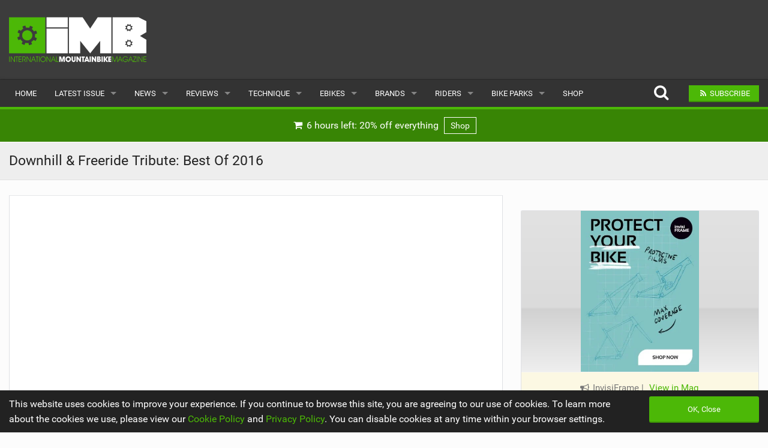

--- FILE ---
content_type: text/html; charset=UTF-8
request_url: https://www.imbikemag.com/mountain-bike-news/2016/11/downhill-freeride-tribute-best-of-2016/
body_size: 10419
content:
<!DOCTYPE html><html class="no-js" dir="ltr" lang="en-GB"><head><meta charset="UTF-8" /><meta property="og:locale" content="en_GB" /><meta property="og:title" content="Downhill &#038; Freeride Tribute: Best Of 2016" /><meta property="og:description" content="Take a look at this tribute to some of the biggest runs and most excellent riders of 2016 from Crow90, with three and a half minutes of some of the year&#039;s greatest moments of shred. From the concrete madness of Taxco downhill to the crazy ridges and drops of Red Bull Rampage in Utah this edit is a beaut! Song: Éwn - Feels Videos in this edit: I don&#039;t own any of the original images used in this video. It&#039;s just a mash up YouTube videos. This is compilation I edited of many videos that can be found on YouTube &amp; Pinkbike . It is for entertainment purposes only. I don&#039;t take any credit for the original footage, as I only edited the footage. All original footage credit goes to the filmers and owners." /><meta property="og:url" content="http://www.imbikemag.com/mountain-bike-news/2016/11/downhill-freeride-tribute-best-of-2016/" /><meta property="og:image" content="https://www.imbikemag.com/wp-content/themes/v3/cache/img/2d1473f30232a86b3a4d20e5b9df325b.jpg" /><meta property="og:type" content="article" /><meta property="fb:app_id" content="1130221558379751" /><meta property="fb:pages" content="117199273429" /><meta property="article:publisher" content="https://www.facebook.com/imbikemag/" /><meta name="thumbnail" content="https://www.imbikemag.com/wp-content/themes/v3/cache/img/2d1473f30232a86b3a4d20e5b9df325b.jpg" /><meta name="thumbnail-no-wmk" content="http://www.imbikemag.com/wp-content/uploads/2016/11/Crow-90.jpg" /><meta name="viewport" content="initial-scale=1.0, maximum-scale=2.0, user-scalable=yes, width=device-width"><meta name="apple-mobile-web-app-capable" content="yes"><meta name="theme-color" content="#4CB807"><title>Downhill &amp; Freeride Tribute: Best Of 2016 | IMB | Free Mountain Bike Magazine Online</title><meta name="description" content="Take a look at this tribute to some of the biggest runs and most excellent riders of 2016 from Crow90, with three and a half minutes of some of the year&#039;s greatest moments of shred. From the concrete madness of Taxco downhill to the crazy ridges and drops of Red Bull Rampage in Utah this edit is a beaut! Song: Éwn - Feels Videos in this edit: I don&#039;t own any of the original images used in this video. It&#039;s just a mash up YouTube videos. This is compilation I edited of many videos that can be found on YouTube &amp; Pinkbike . It is for entertainment purposes only. I don&#039;t take any credit for the original footage, as I only edited the footage. All original footage credit goes to the filmers and owners." /><meta name="robots" content="max-snippet:-1, max-image-preview:large, max-video-preview:-1" /><meta name="author" content="News Core"/><meta name="keywords" content="rampage,red bull" /><link rel="canonical" href="https://www.imbikemag.com/mountain-bike-news/2016/11/downhill-freeride-tribute-best-of-2016/" /><meta name="generator" content="All in One SEO (AIOSEO) 4.9.1.1" /><link rel='dns-prefetch' href='//www.google.com' /><style id='wp-img-auto-sizes-contain-inline-css' type='text/css'>img:is([sizes=auto i],[sizes^="auto," i]){contain-intrinsic-size:3000px 1500px}</style><style id='wp-emoji-styles-inline-css' type='text/css'>img.wp-smiley,img.emoji{display:inline !important;border:none !important;box-shadow:none !important;height:1em !important;width:1em !important;margin:0 .07em !important;vertical-align:-.1em !important;background:0 0 !important;padding:0 !important}</style><link rel='stylesheet' id='ac-combined-css' href='https://www.imbikemag.com/wp-content/themes/v3/cache/css/mountain-bike-news.min.css?ver=3.77.8' type='text/css' media='all' /> <script type="text/javascript" async defer src="https://www.google.com/recaptcha/api.js?ver=6.9" id="google-recaptcha-js-js"></script> <script type="text/javascript" src="https://www.imbikemag.com/wp-content/themes/v3/cache/js/mountain-bike-news.min.js?ver=3.77.8.14" id="ac-combined-js-js"></script> <link rel='shortlink' href='https://www.imbikemag.com/?p=38571' /><link rel="icon" href="https://www.imbikemag.com/wp-content/uploads/2019/09/cropped-imb_icon-150x150.jpg" sizes="32x32" /><link rel="icon" href="https://www.imbikemag.com/wp-content/uploads/2019/09/cropped-imb_icon-400x400.jpg" sizes="192x192" /><link rel="apple-touch-icon" href="https://www.imbikemag.com/wp-content/uploads/2019/09/cropped-imb_icon-400x400.jpg" /><meta name="msapplication-TileImage" content="https://www.imbikemag.com/wp-content/uploads/2019/09/cropped-imb_icon-400x400.jpg" /> <script async src="https://www.googletagmanager.com/gtag/js?id=G-699SZBHW85"></script> <script>window.dataLayer=window.dataLayer||[];function gtag(){dataLayer.push(arguments);}
gtag('js',new Date());gtag('config','G-699SZBHW85',{'custom_map':{'dimension1':'evCategory','dimension2':'evLabel'}});</script><style id='global-styles-inline-css' type='text/css'>:root{--wp--preset--aspect-ratio--square:1;--wp--preset--aspect-ratio--4-3:4/3;--wp--preset--aspect-ratio--3-4:3/4;--wp--preset--aspect-ratio--3-2:3/2;--wp--preset--aspect-ratio--2-3:2/3;--wp--preset--aspect-ratio--16-9:16/9;--wp--preset--aspect-ratio--9-16:9/16;--wp--preset--color--black:#000;--wp--preset--color--cyan-bluish-gray:#abb8c3;--wp--preset--color--white:#fff;--wp--preset--color--pale-pink:#f78da7;--wp--preset--color--vivid-red:#cf2e2e;--wp--preset--color--luminous-vivid-orange:#ff6900;--wp--preset--color--luminous-vivid-amber:#fcb900;--wp--preset--color--light-green-cyan:#7bdcb5;--wp--preset--color--vivid-green-cyan:#00d084;--wp--preset--color--pale-cyan-blue:#8ed1fc;--wp--preset--color--vivid-cyan-blue:#0693e3;--wp--preset--color--vivid-purple:#9b51e0;--wp--preset--gradient--vivid-cyan-blue-to-vivid-purple:linear-gradient(135deg,#0693e3 0%,#9b51e0 100%);--wp--preset--gradient--light-green-cyan-to-vivid-green-cyan:linear-gradient(135deg,#7adcb4 0%,#00d082 100%);--wp--preset--gradient--luminous-vivid-amber-to-luminous-vivid-orange:linear-gradient(135deg,#fcb900 0%,#ff6900 100%);--wp--preset--gradient--luminous-vivid-orange-to-vivid-red:linear-gradient(135deg,#ff6900 0%,#cf2e2e 100%);--wp--preset--gradient--very-light-gray-to-cyan-bluish-gray:linear-gradient(135deg,#eee 0%,#a9b8c3 100%);--wp--preset--gradient--cool-to-warm-spectrum:linear-gradient(135deg,#4aeadc 0%,#9778d1 20%,#cf2aba 40%,#ee2c82 60%,#fb6962 80%,#fef84c 100%);--wp--preset--gradient--blush-light-purple:linear-gradient(135deg,#ffceec 0%,#9896f0 100%);--wp--preset--gradient--blush-bordeaux:linear-gradient(135deg,#fecda5 0%,#fe2d2d 50%,#6b003e 100%);--wp--preset--gradient--luminous-dusk:linear-gradient(135deg,#ffcb70 0%,#c751c0 50%,#4158d0 100%);--wp--preset--gradient--pale-ocean:linear-gradient(135deg,#fff5cb 0%,#b6e3d4 50%,#33a7b5 100%);--wp--preset--gradient--electric-grass:linear-gradient(135deg,#caf880 0%,#71ce7e 100%);--wp--preset--gradient--midnight:linear-gradient(135deg,#020381 0%,#2874fc 100%);--wp--preset--font-size--small:13px;--wp--preset--font-size--medium:20px;--wp--preset--font-size--large:36px;--wp--preset--font-size--x-large:42px;--wp--preset--spacing--20:.44rem;--wp--preset--spacing--30:.67rem;--wp--preset--spacing--40:1rem;--wp--preset--spacing--50:1.5rem;--wp--preset--spacing--60:2.25rem;--wp--preset--spacing--70:3.38rem;--wp--preset--spacing--80:5.06rem;--wp--preset--shadow--natural:6px 6px 9px rgba(0,0,0,.2);--wp--preset--shadow--deep:12px 12px 50px rgba(0,0,0,.4);--wp--preset--shadow--sharp:6px 6px 0px rgba(0,0,0,.2);--wp--preset--shadow--outlined:6px 6px 0px -3px #fff,6px 6px #000;--wp--preset--shadow--crisp:6px 6px 0px #000}:where(.is-layout-flex){gap:.5em}:where(.is-layout-grid){gap:.5em}body .is-layout-flex{display:flex}.is-layout-flex{flex-wrap:wrap;align-items:center}.is-layout-flex>:is(*,div){margin:0}body .is-layout-grid{display:grid}.is-layout-grid>:is(*,div){margin:0}:where(.wp-block-columns.is-layout-flex){gap:2em}:where(.wp-block-columns.is-layout-grid){gap:2em}:where(.wp-block-post-template.is-layout-flex){gap:1.25em}:where(.wp-block-post-template.is-layout-grid){gap:1.25em}.has-black-color{color:var(--wp--preset--color--black) !important}.has-cyan-bluish-gray-color{color:var(--wp--preset--color--cyan-bluish-gray) !important}.has-white-color{color:var(--wp--preset--color--white) !important}.has-pale-pink-color{color:var(--wp--preset--color--pale-pink) !important}.has-vivid-red-color{color:var(--wp--preset--color--vivid-red) !important}.has-luminous-vivid-orange-color{color:var(--wp--preset--color--luminous-vivid-orange) !important}.has-luminous-vivid-amber-color{color:var(--wp--preset--color--luminous-vivid-amber) !important}.has-light-green-cyan-color{color:var(--wp--preset--color--light-green-cyan) !important}.has-vivid-green-cyan-color{color:var(--wp--preset--color--vivid-green-cyan) !important}.has-pale-cyan-blue-color{color:var(--wp--preset--color--pale-cyan-blue) !important}.has-vivid-cyan-blue-color{color:var(--wp--preset--color--vivid-cyan-blue) !important}.has-vivid-purple-color{color:var(--wp--preset--color--vivid-purple) !important}.has-black-background-color{background-color:var(--wp--preset--color--black) !important}.has-cyan-bluish-gray-background-color{background-color:var(--wp--preset--color--cyan-bluish-gray) !important}.has-white-background-color{background-color:var(--wp--preset--color--white) !important}.has-pale-pink-background-color{background-color:var(--wp--preset--color--pale-pink) !important}.has-vivid-red-background-color{background-color:var(--wp--preset--color--vivid-red) !important}.has-luminous-vivid-orange-background-color{background-color:var(--wp--preset--color--luminous-vivid-orange) !important}.has-luminous-vivid-amber-background-color{background-color:var(--wp--preset--color--luminous-vivid-amber) !important}.has-light-green-cyan-background-color{background-color:var(--wp--preset--color--light-green-cyan) !important}.has-vivid-green-cyan-background-color{background-color:var(--wp--preset--color--vivid-green-cyan) !important}.has-pale-cyan-blue-background-color{background-color:var(--wp--preset--color--pale-cyan-blue) !important}.has-vivid-cyan-blue-background-color{background-color:var(--wp--preset--color--vivid-cyan-blue) !important}.has-vivid-purple-background-color{background-color:var(--wp--preset--color--vivid-purple) !important}.has-black-border-color{border-color:var(--wp--preset--color--black) !important}.has-cyan-bluish-gray-border-color{border-color:var(--wp--preset--color--cyan-bluish-gray) !important}.has-white-border-color{border-color:var(--wp--preset--color--white) !important}.has-pale-pink-border-color{border-color:var(--wp--preset--color--pale-pink) !important}.has-vivid-red-border-color{border-color:var(--wp--preset--color--vivid-red) !important}.has-luminous-vivid-orange-border-color{border-color:var(--wp--preset--color--luminous-vivid-orange) !important}.has-luminous-vivid-amber-border-color{border-color:var(--wp--preset--color--luminous-vivid-amber) !important}.has-light-green-cyan-border-color{border-color:var(--wp--preset--color--light-green-cyan) !important}.has-vivid-green-cyan-border-color{border-color:var(--wp--preset--color--vivid-green-cyan) !important}.has-pale-cyan-blue-border-color{border-color:var(--wp--preset--color--pale-cyan-blue) !important}.has-vivid-cyan-blue-border-color{border-color:var(--wp--preset--color--vivid-cyan-blue) !important}.has-vivid-purple-border-color{border-color:var(--wp--preset--color--vivid-purple) !important}.has-vivid-cyan-blue-to-vivid-purple-gradient-background{background:var(--wp--preset--gradient--vivid-cyan-blue-to-vivid-purple) !important}.has-light-green-cyan-to-vivid-green-cyan-gradient-background{background:var(--wp--preset--gradient--light-green-cyan-to-vivid-green-cyan) !important}.has-luminous-vivid-amber-to-luminous-vivid-orange-gradient-background{background:var(--wp--preset--gradient--luminous-vivid-amber-to-luminous-vivid-orange) !important}.has-luminous-vivid-orange-to-vivid-red-gradient-background{background:var(--wp--preset--gradient--luminous-vivid-orange-to-vivid-red) !important}.has-very-light-gray-to-cyan-bluish-gray-gradient-background{background:var(--wp--preset--gradient--very-light-gray-to-cyan-bluish-gray) !important}.has-cool-to-warm-spectrum-gradient-background{background:var(--wp--preset--gradient--cool-to-warm-spectrum) !important}.has-blush-light-purple-gradient-background{background:var(--wp--preset--gradient--blush-light-purple) !important}.has-blush-bordeaux-gradient-background{background:var(--wp--preset--gradient--blush-bordeaux) !important}.has-luminous-dusk-gradient-background{background:var(--wp--preset--gradient--luminous-dusk) !important}.has-pale-ocean-gradient-background{background:var(--wp--preset--gradient--pale-ocean) !important}.has-electric-grass-gradient-background{background:var(--wp--preset--gradient--electric-grass) !important}.has-midnight-gradient-background{background:var(--wp--preset--gradient--midnight) !important}.has-small-font-size{font-size:var(--wp--preset--font-size--small) !important}.has-medium-font-size{font-size:var(--wp--preset--font-size--medium) !important}.has-large-font-size{font-size:var(--wp--preset--font-size--large) !important}.has-x-large-font-size{font-size:var(--wp--preset--font-size--x-large) !important}</style></head><body id="top" data-page-id="38571" data-update-post-view-count="1"><header><div class="logo-bar hide-for-small-only"><div class="row"><div class="medium-4 columns"> <a href="https://www.imbikemag.com"> <img class="logo lazy" alt="Mountain Bike Magazine IMB" src="data:image/svg+xml,%3Csvg xmlns='http://www.w3.org/2000/svg' style='background-color:' viewBox='0 0 400 161'%3E%3C/svg%3E" width="400" height="161" data-original="https://www.imbikemag.com/wp-content/themes/v3/img/imb_logo.png" /> </a></div><div class="medium-8 columns"><div id="top-banner-ad" class="ad right"></div></div></div></div><div class="contain-to-grid sticky nav drop-shadow"><nav class="top-bar" data-topbar role="navigation" data-options="scrolltop: false"><ul class="title-area"><li class="name"> <a href="https://www.imbikemag.com"> <img class="logo-small lazy hide-for-medium-up" alt="Mountain Bike Magazine IMB" src="data:image/svg+xml,%3Csvg xmlns='http://www.w3.org/2000/svg' style='background-color:' viewBox='0 0 210 72'%3E%3C/svg%3E" width="210" height="72" data-original="https://www.imbikemag.com/wp-content/themes/v3/img/imb_logo_small.png" /> </a></li><li class="btn subscribe"><a class="ga-track open-subscribe-modal" aria-label="Subscribe" href="#" data-action="top-mob-menu-subscribe-btn"><i class="fa fa-rss fa-fw"></i></a></li><li class="btn share"><a class="mob-share-modal-btn ga-track" aria-label="Share" href="#" data-title="Downhill &#038; Freeride Tribute: Best Of 2016" data-text="Check out this article on IMB" data-url="https://www.imbikemag.com/mountain-bike-news/2016/11/downhill-freeride-tribute-best-of-2016/" data-action="top-mob-menu-share-btn"><i class="fa fa-share-alt fa-fw"></i></a></li><li class="btn search"><a class="search-btn ga-track" aria-label="Search" href="#" data-action="top-mob-menu-search-btn"><i class="fa fa-search fa-fw"></i></a></li><li class="toggle-topbar menu-icon"> <a href="#">Menu <i class="fa fa-bars fa-fw"></i></a></li></ul><section class="top-bar-section"><ul id="menu-main-menu" class="left"><li id="menu-item-86987" class="menu-item menu-item-type-post_type menu-item-object-page menu-item-home menu-item-86987"><a href="https://www.imbikemag.com/">Home</a></li><li class="has-dropdown"> <a href="https://www.imbikemag.com/issue77/" target="_blank">Latest Issue</a><ul class="dropdown"><li><a href="https://www.imbikemag.com/issue77/" target="_blank">Issue 77</a></li><li><a href="https://www.imbikemag.com/articles/">Articles</a></li><li><a href="https://www.imbikemag.com/back-issues/">Back Issues</a></li></ul></li><li id="menu-item-87038" class="menu-item menu-item-type-post_type menu-item-object-page current_page_parent has-dropdown menu-item-87038"><a href="https://www.imbikemag.com/mountain-bike-news/">News</a><ul class="dropdown"><li id="menu-item-87039" class="menu-item menu-item-type-post_type menu-item-object-page current_page_parent menu-item-87039"><a href="https://www.imbikemag.com/mountain-bike-news/">Latest</a></li><li id="menu-item-88958" class="menu-item menu-item-type-custom menu-item-object-custom menu-item-88958"><a href="/features/">Features</a></li><li id="menu-item-87041" class="menu-item menu-item-type-post_type menu-item-object-page menu-item-87041"><a href="https://www.imbikemag.com/mountain-bike-news/popular/">Popular</a></li><li id="menu-item-87042" class="menu-item menu-item-type-post_type menu-item-object-page menu-item-87042"><a href="https://www.imbikemag.com/mountain-bike-news/readers-gallery/">Readers Gallery</a></li></ul></li><li id="menu-item-87043" class="menu-item menu-item-type-post_type menu-item-object-page has-dropdown menu-item-87043"><a href="https://www.imbikemag.com/reviews/">Reviews</a><ul class="dropdown"><li id="menu-item-87044" class="menu-item menu-item-type-post_type menu-item-object-page menu-item-87044"><a href="https://www.imbikemag.com/reviews/bikes/">Bikes</a></li><li id="menu-item-87045" class="menu-item menu-item-type-post_type menu-item-object-page menu-item-87045"><a href="https://www.imbikemag.com/reviews/clothing/">Clothing</a></li><li id="menu-item-87046" class="menu-item menu-item-type-post_type menu-item-object-page menu-item-87046"><a href="https://www.imbikemag.com/reviews/components/">Components</a></li><li id="menu-item-87047" class="menu-item menu-item-type-post_type menu-item-object-page menu-item-87047"><a href="https://www.imbikemag.com/reviews/tyres/">Tyres</a></li><li id="menu-item-87048" class="menu-item menu-item-type-post_type menu-item-object-page menu-item-87048"><a href="https://www.imbikemag.com/reviews/wheels/">Wheels</a></li><li id="menu-item-87049" class="menu-item menu-item-type-post_type menu-item-object-page menu-item-87049"><a href="https://www.imbikemag.com/reviews/accessories/">Accessories</a></li><li id="menu-item-87050" class="menu-item menu-item-type-post_type menu-item-object-page menu-item-87050"><a href="https://www.imbikemag.com/reviews/nutrition/">Nutrition</a></li><li id="menu-item-87051" class="menu-item menu-item-type-post_type menu-item-object-page menu-item-87051"><a href="https://www.imbikemag.com/reviews/protection/">Protection</a></li><li id="menu-item-87052" class="menu-item menu-item-type-post_type menu-item-object-page menu-item-87052"><a href="https://www.imbikemag.com/reviews/suspension/">Suspension</a></li></ul></li><li id="menu-item-87053" class="menu-item menu-item-type-post_type menu-item-object-page has-dropdown menu-item-87053"><a href="https://www.imbikemag.com/technique/">Technique</a><ul class="dropdown"><li id="menu-item-87054" class="menu-item menu-item-type-post_type menu-item-object-page menu-item-87054"><a href="https://www.imbikemag.com/technique/terrain/">Terrain</a></li><li id="menu-item-87055" class="menu-item menu-item-type-post_type menu-item-object-page menu-item-87055"><a href="https://www.imbikemag.com/technique/skills/">Skills</a></li><li id="menu-item-87056" class="menu-item menu-item-type-post_type menu-item-object-page menu-item-87056"><a href="https://www.imbikemag.com/technique/psychological/">Psychological</a></li><li id="menu-item-87057" class="menu-item menu-item-type-post_type menu-item-object-page menu-item-87057"><a href="https://www.imbikemag.com/technique/seasonal-riding/">Seasonal Riding</a></li><li id="menu-item-87058" class="menu-item menu-item-type-post_type menu-item-object-page menu-item-87058"><a href="https://www.imbikemag.com/technique/maintenance/">Maintenance</a></li><li id="menu-item-87059" class="menu-item menu-item-type-post_type menu-item-object-page menu-item-87059"><a href="https://www.imbikemag.com/technique/equipment/">Equipment</a></li><li id="menu-item-87060" class="menu-item menu-item-type-post_type menu-item-object-page menu-item-87060"><a href="https://www.imbikemag.com/technique/trail-maintenance/">Trail Maintenance</a></li></ul></li><li id="menu-item-87061" class="menu-item menu-item-type-post_type menu-item-object-page has-dropdown menu-item-87061"><a href="https://www.imbikemag.com/ebikes/">eBikes</a><ul class="dropdown"><li id="menu-item-87062" class="menu-item menu-item-type-post_type menu-item-object-page menu-item-87062"><a href="https://www.imbikemag.com/ebikes/shop/">Cheap Electric Bike Deals</a></li><li id="menu-item-87064" class="menu-item menu-item-type-post_type menu-item-object-page menu-item-87064"><a href="https://www.imbikemag.com/reviews/bikes/electric-bikes/">Reviews</a></li><li id="menu-item-87065" class="menu-item menu-item-type-post_type menu-item-object-page menu-item-87065"><a href="https://www.imbikemag.com/ebikes/news/">News</a></li></ul></li><li id="menu-item-87066" class="menu-item menu-item-type-post_type menu-item-object-page has-dropdown menu-item-87066"><a href="https://www.imbikemag.com/brands/">Brands</a><ul class="dropdown"><li id="menu-item-87067" class="menu-item menu-item-type-post_type menu-item-object-page menu-item-87067"><a href="https://www.imbikemag.com/brands/popular/">Popular</a></li><li id="menu-item-87068" class="menu-item menu-item-type-post_type menu-item-object-page menu-item-87068"><a href="https://www.imbikemag.com/brands/all/">All</a></li><li id="menu-item-87069" class="menu-item menu-item-type-post_type menu-item-object-page menu-item-87069"><a href="https://www.imbikemag.com/brands/submit-a-brand/">Submit a Brand</a></li></ul></li><li id="menu-item-87070" class="menu-item menu-item-type-post_type menu-item-object-page has-dropdown menu-item-87070"><a href="https://www.imbikemag.com/riders/">Riders</a><ul class="dropdown"><li id="menu-item-87071" class="menu-item menu-item-type-post_type menu-item-object-page menu-item-87071"><a href="https://www.imbikemag.com/riders/popular/">Popular</a></li><li id="menu-item-87073" class="menu-item menu-item-type-post_type menu-item-object-page menu-item-87073"><a href="https://www.imbikemag.com/riders/male/">Male</a></li><li id="menu-item-87072" class="menu-item menu-item-type-post_type menu-item-object-page menu-item-87072"><a href="https://www.imbikemag.com/riders/female/">Female</a></li><li id="menu-item-87074" class="menu-item menu-item-type-post_type menu-item-object-page menu-item-87074"><a href="https://www.imbikemag.com/riders/submit-a-rider/">Submit a Rider</a></li></ul></li><li id="menu-item-87075" class="menu-item menu-item-type-post_type menu-item-object-page has-dropdown menu-item-87075"><a href="https://www.imbikemag.com/bike-parks/">Bike Parks</a><ul class="dropdown"><li id="menu-item-87078" class="menu-item menu-item-type-post_type menu-item-object-page menu-item-87078"><a href="https://www.imbikemag.com/bike-parks/popular/">Popular</a></li><li id="menu-item-87077" class="menu-item menu-item-type-post_type menu-item-object-page menu-item-87077"><a href="https://www.imbikemag.com/bike-parks/all/">All</a></li><li id="menu-item-87076" class="menu-item menu-item-type-post_type menu-item-object-page menu-item-87076"><a href="https://www.imbikemag.com/bike-parks/submit-a-bike-park/">Submit a Bike Park</a></li></ul></li><li id="menu-item-87079" class="menu-item menu-item-type-post_type menu-item-object-page menu-item-87079"><a href="https://www.imbikemag.com/shop/">Shop</a></li></ul><ul class="right"><li class="hide-for-medium-down"> <a class="search-btn top-search-btn-style ga-track" aria-label="Search" href="#" data-action="top-menu-search-btn"> <i class="fa fa-search fa-fw fa-2x"></i> </a></li><li class="has-form"> <a class="small button site-color ga-track open-subscribe-modal" href="#" data-action="top-menu-subscribe-btn"> <i class="fa fa-rss fa-fw"></i> <span>Subscribe</span> </a></li></ul></section></nav><div class="search-container"><form class="is-ajax-form" method="get" action="https://www.imbikemag.com"><div class="row"><div class="large-12 columns"> <i class="fa fa-search fa-fw fa-2x search-icon text-muted"></i> <i class="fa fa-times fa-fw fa-2x search-close search-close-btn text-muted"></i> <input type="text" class="no-margin search-suggest" id="search-input" value="" placeholder="Search for anything..." name="s" autocomplete="off"></div></div></form></div></div></header><div class="row no-max-width" style="background: #388505"><div class="large-12 columns"><div class="text-center"> <a class="padding white-white display-inline-block ga-track ellipsis heartbeat" data-action="shop-ad-top-menu-banner" href="https://www.imbikemag.com/shop/"> <i class="fa fa-shopping-cart fa-fw"></i> 6 hours left:
 20% off everything <span class="margin-left-sm banner-label-white"> Shop </span> </a></div></div></div><article><div class="horz-strip-header single-header"><div class="row"><div class="large-12 columns"><h1 class="top no-margin ellipsis">Downhill &#038; Freeride Tribute: Best Of 2016</h1></div></div></div><div class="row margin-top-lg update-video-info" data-page-id="38571" data-video-info-saved-timestamp="1768757609"><div class="medium-8 columns single-post margin-btm-lg"><div class="share-floater"><div class="mask hide-for-large-down hide-important"><div class="module padding-sm"><div class="margin-top-sm"><a href="https://www.facebook.com/sharer.php?u=https%3A%2F%2Fwww.imbikemag.com%2Fmountain-bike-news%2F2016%2F11%2Fdownhill-freeride-tribute-best-of-2016%2F" target="_blank" rel="nofollow" class="button no-margin fb-color-bg padding-md white-text expand ga-track share-btn " data-action="fb-btn"><i class="fa fa-facebook fa-fw white-text"></i></a></div><div class="margin-top-sm margin-btm-sm"><a href="https://twitter.com/intent/tweet?url=https%3A%2F%2Fwww.imbikemag.com%2Fmountain-bike-news%2F2016%2F11%2Fdownhill-freeride-tribute-best-of-2016%2F&text=Check out Check out Downhill &#038; Freeride Tribute: Best Of 2016&via=imbikemag" target="_blank" rel="nofollow" class="button no-margin tw-color-bg padding-md white-text expand ga-track share-btn" data-action="tw-btn"><i class="fa fa-twitter fa-fw white-text"></i></a></div><div class="margin-top-sm text-muted text-center">59</div></div><div class="side-share-arrow"> <i class="fa fa-reply fa-rotate-180"></i></div></div></div> <!DOCTYPE html PUBLIC "-//W3C//DTD HTML 4.0 Transitional//EN" "http://www.w3.org/TR/REC-html40/loose.dtd"><html><body><div class="module bleed no-border-radius"><div class="flex-video widescreen vimeo no-margin "><iframe class="embeddedVideo lazyload" title="Downhill &amp; Freeride Tribute: Best Of 2016" width="500" height="281" data-src="https://www.youtube.com/embed/wtnxdvLfTH8?feature=oembed&amp;autohide=1&amp;rel=0&amp;wmode=transparent&amp;modestbranding=1&amp;autoplay=0" frameborder="0" allow="accelerometer; autoplay; clipboard-write; encrypted-media; gyroscope; picture-in-picture; web-share" referrerpolicy="strict-origin-when-cross-origin" allowfullscreen></iframe></div></div><div class="solo-bleed max-height-110 overflow-hidden"><a class="ga-track" data-action="issue-77-video-banner" href="https://www.imbikemag.com/issue77/" target="_blank"><img class="lazy" data-original="https://www.imbikemag.com/issue77/pages/Issue-77-banner.gif"></a></div><section class="module bleed no-border-radius margin-btm-lg padding" style="display: flex; align-items: center; justify-content: space-around;"><div class="margin-right"> <img fetchpriority="high" decoding="async" alt="GO3 Camera by Insta360 " style="width: 155px; height: 100px; object-fit: contain;" class="lazy" src="data:image/svg+xml,%3Csvg%20xmlns='http://www.w3.org/2000/svg'%20style='background-color:%23ECECFA'%20viewBox='0%200%204%203'%3E%3C/svg%3E" width="400" height="300" data-original="https://www.imbikemag.com/images/issue77comp.jpg"></div><div><p class="text-muted text-small margin-btm">Win a <strong>GO3 Camera by Insta360 </strong> this issue in our FREE subscriber prize draw.</p><p class="no-margin"><button class="button site-color small expand no-margin ga-track open-subscribe-modal heartbeat" data-action="under-video-subscribe-btn"><i class="fa fa-arrow-right"></i> Subscribe to Win <i class="fa fa-arrow-left"></i></button></p></div><div class="margin-left hidden-for-medium-down"> <img decoding="async" alt="GO3 Camera by Insta360 " style="width: 155px; height: 100px; object-fit: contain;" class="lazy" src="data:image/svg+xml,%3Csvg%20xmlns='http://www.w3.org/2000/svg'%20style='background-color:%23ECECFA'%20viewBox='0%200%204%203'%3E%3C/svg%3E" width="400" height="300" data-original="https://graph.facebook.com/Insta360/picture?width=500&amp;height=500"></div></section><p>Take a look at this tribute to some of the biggest runs and most excellent riders of 2016 from Crow90, with three and a half minutes of some of the year&rsquo;s greatest moments of shred. From the concrete madness of Taxco downhill to the crazy ridges and drops of Red Bull Rampage in Utah this edit is a beaut!</p><p>Song: &Eacute;wn &ndash; Feels</p><p>Videos in this edit:<br> <a href="http://bit.ly/2fS392M" target="_blank" rel="nofollow">http://bit.ly/2fS392M</a><br> <a href="http://bit.ly/2gabS37" target="_blank" rel="nofollow">http://bit.ly/2gabS37</a><br> <a href="http://bit.ly/2fN81Ws" target="_blank" rel="nofollow">http://bit.ly/2fN81Ws</a><br> <a href="http://bit.ly/2f8PDpQ" target="_blank" rel="nofollow">http://bit.ly/2f8PDpQ</a><br> <a href="http://bit.ly/2fReDG4" target="_blank" rel="nofollow">http://bit.ly/2fReDG4</a><br> <a href="http://bit.ly/2eSXBCQ" target="_blank" rel="nofollow">http://bit.ly/2eSXBCQ</a><br> <a href="http://bit.ly/2f8PN0q" target="_blank" rel="nofollow">http://bit.ly/2f8PN0q</a><br> <a href="http://bit.ly/2eT5Qii" target="_blank" rel="nofollow">http://bit.ly/2eT5Qii</a></p><blockquote><p>&ldquo;I don&rsquo;t own any of the original images used in this video. It&rsquo;s just a mash up YouTube videos.</p><p>&ldquo;This is compilation I edited of many videos that can be found on YouTube &amp; Pinkbike . It is for entertainment purposes only. I don&rsquo;t take any credit for the original footage, as I only edited the footage. All original footage credit goes to the filmers and owners.&rdquo;</p></blockquote></body></html><p class="text-muted text-italic"><i class="fa fa-clock-o fa-fw"></i> Wed 16th Nov, 2016 @ 12:30 pm <a class="text-muted" href="https://www.facebook.com/117199273429/posts/10154707933553430" target="_blank" rel="nofollow"><i class="fa fa-facebook-official fa-fw fb-color"></i></a> <a class="text-muted" href="https://www.instagram.com/p/BM3wczXghJ1" target="_blank" rel="nofollow"><i class="fa fa-instagram fa-fw ig-color"></i></a></p><div class="solo-bleed sub-banner-ad margin-btm-lg hide-for-medium-up"></div><div class="margin-top-lg hide-for-medium-up"><section class="module bleed margin-btm-lg sponsored-ad single"><div class="of-hidden relative wrapper single"> <a rel="nofollow" href="https://www.imbikemag.com/wp-json/acrc/v1/spadtrack/click?l=[base64]" target="_blank"> <img width="400" height="275" class="lazy" data-ad-id="ion" data-issue-id="77" alt="ION Products" src="data:image/svg+xml,%3Csvg xmlns='http://www.w3.org/2000/svg' style='background-color:%23ECECFA' viewBox='0 0 16 22'%3E%3C/svg%3E" data-original="https://www.imbikemag.com/issue77/thumbs/ION_77_thumbnail.jpg" /> </a></div><div class="meta-info ad text-center"> <i class="fa fa-bullhorn fa-fw"></i> ION Products <span class="hidden-for-small">| <a href="https://www.imbikemag.com/issue77/?page=54" target="_blank">View in Mag</a></span></div></section></div><div class="margin-btm-lg"><div class="sub-banner-ad solo-bleed" class="ad"></div></div><div class="clearfix"></div><div class="margin-top-xl margin-btm-lg solo-bleed"><div class="btm-share-arrow site-color"> <i class="fa fa-reply fa-rotate-270"></i>Share <span class="text-muted text-bold"> - 59</span></div><div class="display-table expand"><div class="display-table-cell"> <a href="https://www.facebook.com/sharer.php?u=https%3A%2F%2Fwww.imbikemag.com%2Fmountain-bike-news%2F2016%2F11%2Fdownhill-freeride-tribute-best-of-2016%2F" target="_blank" rel="nofollow" class="button no-margin fb-color-bg padding-md white-text expand ga-track share-btn " data-action="fb-btn"> <i class="fa fa-facebook fa-fw text-medium"></i> </a></div><div class="display-table-cell"> <a href="https://twitter.com/intent/tweet?url=https%3A%2F%2Fwww.imbikemag.com%2Fmountain-bike-news%2F2016%2F11%2Fdownhill-freeride-tribute-best-of-2016%2F&text=Check out Downhill &#038; Freeride Tribute: Best Of 2016&via=imbikemag" target="_blank" rel="nofollow" class="button no-margin tw-color-bg padding-md white-text expand ga-track share-btn" data-action="tw-btn"> <i class="fa fa-twitter fa-fw text-medium"></i> </a></div><div class="display-table-cell visible-for-small"> <a href="whatsapp://send?text=Check out Downhill+%26%23038%3B+Freeride+Tribute%3A+Best+Of+2016 on IMB%0A%0Ahttps://www.imbikemag.com/mountain-bike-news/2016/11/downhill-freeride-tribute-best-of-2016/" rel="nofollow" class="button no-margin padding-md wapp-color-bg padding-md white-text expand ga-track" data-action="mob-wa-btn"> <i class="fa fa-whatsapp fa-fw text-medium"></i> </a></div><div class="display-table-cell visible-for-small"> <a href="sms:?&body=Check out Downhill+%26%23038%3B+Freeride+Tribute%3A+Best+Of+2016 on IMB%0A%0Ahttps://www.imbikemag.com/mountain-bike-news/2016/11/downhill-freeride-tribute-best-of-2016/" rel="nofollow" class="button no-margin secondary padding-md expand ga-track" data-action="mob-sms-btn"> <i class="fa fa-mobile fa-fw text-medium"></i> </a></div><div class="display-table-cell"> <a href="mailto:?subject=Downhill &#038; Freeride Tribute: Best Of 2016%20on%20IMB&body=Hey%2C%0A%0ACheck%20out%20'Downhill &#038; Freeride Tribute: Best Of 2016'%20on%20IMB%0A%0Ahttps://www.imbikemag.com/mountain-bike-news/2016/11/downhill-freeride-tribute-best-of-2016/" rel="nofollow" class="button no-margin site-color white-text padding-md expand ga-track" data-action="em-btn"> <i class="fa fa-envelope fa-fw text-medium"></i> </a></div></div></div><div class="row"><div class="large-12 columns"><h4 class="header no-margin margin-btm text-center"><span>We Recommend</span></h4></div></div><div class="row"><div class="bleed small-6 medium-6 large-4 columns news-item-3-col" id="post-184281"><div class="module bleed margin-btm-lg"><div class="relative of-hidden"> <a href="https://www.imbikemag.com/mountain-bike-news/2024/08/riding-bikes-above-the-forest-w-erik-fedko/" class="zoom ga-track" data-action="recommended-post-click"> <i class="play-icon fa fa-play-circle fa-2x"></i><div class="img-4x3"> <img alt="Riding Bikes ABOVE the Forest w/ Erik Fedko" class="lazy" src="data:image/svg+xml,%3Csvg xmlns='http://www.w3.org/2000/svg' style='background-color:%23ECECFA' viewBox='0 0 4 3'%3E%3C/svg%3E" width="400" height="300" data-original="https://i.ytimg.com/vi/gS-azulR1X8/maxresdefault.jpg" /></div> </a><h6 class="overlay-title no-margin"> <a href="https://www.imbikemag.com/mountain-bike-news/2024/08/riding-bikes-above-the-forest-w-erik-fedko/" class="inherit padding-md ellipsis">Riding Bikes ABOVE the Forest w/ Erik Fedko</a></h6></div><div class="meta-info padding-md clearfix"><div class="left"> 1,280,222 views</div></div></div></div><div class="bleed small-6 medium-6 large-4 columns news-item-3-col" id="post-180147"><div class="module bleed margin-btm-lg"><div class="relative of-hidden"> <a href="https://www.imbikemag.com/mountain-bike-news/2024/01/best-of-2023-fabio-wibmer/" class="zoom ga-track" data-action="recommended-post-click"> <i class="play-icon fa fa-play-circle fa-2x"></i><div class="img-4x3"> <img alt="Video: Best Of 2023 feat Fabio Wibmer" class="lazy" src="data:image/svg+xml,%3Csvg xmlns='http://www.w3.org/2000/svg' style='background-color:%23ECECFA' viewBox='0 0 4 3'%3E%3C/svg%3E" width="400" height="300" data-original="https://i.ytimg.com/vi/rHo8pvE-SIk/maxresdefault.jpg" /></div> </a><h6 class="overlay-title no-margin"> <a href="https://www.imbikemag.com/mountain-bike-news/2024/01/best-of-2023-fabio-wibmer/" class="inherit padding-md ellipsis">Video: Best Of 2023 feat Fabio Wibmer</a></h6></div><div class="meta-info padding-md clearfix"><div class="left"> 1,142,062 views</div></div></div></div><div class="bleed small-6 medium-6 large-4 columns news-item-3-col" id="post-167760"><div class="module bleed margin-btm-lg"><div class="relative of-hidden"> <a href="https://www.imbikemag.com/mountain-bike-news/2023/04/start-last-finish-1st-100-amateurs-vs-pro-mountain-bikers/" class="zoom ga-track" data-action="recommended-post-click"> <i class="play-icon fa fa-play-circle fa-2x"></i><div class="img-4x3"> <img alt="Start LAST, Finish 1st?! 100 Amateurs Vs Pro Mountain Bikers" class="lazy" src="data:image/svg+xml,%3Csvg xmlns='http://www.w3.org/2000/svg' style='background-color:%23ECECFA' viewBox='0 0 4 3'%3E%3C/svg%3E" width="400" height="300" data-original="https://i.ytimg.com/vi/xl7tkAM4l5Y/maxresdefault.jpg" /></div> </a><h6 class="overlay-title no-margin"> <a href="https://www.imbikemag.com/mountain-bike-news/2023/04/start-last-finish-1st-100-amateurs-vs-pro-mountain-bikers/" class="inherit padding-md ellipsis">Start LAST, Finish 1st?! 100 Amateurs Vs Pro Mountain Bikers</a></h6></div><div class="meta-info padding-md clearfix"><div class="left"> 1,200,286 views</div></div></div></div><div class="bleed small-6 medium-6 large-4 columns news-item-3-col" id="post-163538"><div class="module bleed margin-btm-lg"><div class="relative of-hidden"> <a href="https://www.imbikemag.com/mountain-bike-news/2023/01/best-of-2022-fabio-wibmer/" class="zoom ga-track" data-action="recommended-post-click"> <i class="play-icon fa fa-play-circle fa-2x"></i><div class="img-4x3"> <img alt="Video: &#039;Best Of 2022&#039; feat Fabio Wibmer" class="lazy" src="data:image/svg+xml,%3Csvg xmlns='http://www.w3.org/2000/svg' style='background-color:%23ECECFA' viewBox='0 0 4 3'%3E%3C/svg%3E" width="400" height="300" data-original="https://i.ytimg.com/vi/M2vn2FbwX2I/maxresdefault.jpg" /></div> </a><h6 class="overlay-title no-margin"> <a href="https://www.imbikemag.com/mountain-bike-news/2023/01/best-of-2022-fabio-wibmer/" class="inherit padding-md ellipsis">Video: 'Best Of 2022' feat Fabio Wibmer</a></h6></div><div class="meta-info padding-md clearfix"><div class="left"> 6,019,884 views</div></div></div></div><div class="bleed small-6 medium-6 large-4 columns news-item-3-col" id="post-163253"><div class="module bleed margin-btm-lg"><div class="relative of-hidden"> <a href="https://www.imbikemag.com/mountain-bike-news/2023/01/i-had-to-ride-the-dam-twice-life-of-fabs-ep3/" class="zoom ga-track" data-action="recommended-post-click"> <i class="play-icon fa fa-play-circle fa-2x"></i><div class="img-4x3"> <img alt="Video: Fabio Wibmer &#039;Riding on the Dam&#039;... Twice." class="lazy" src="data:image/svg+xml,%3Csvg xmlns='http://www.w3.org/2000/svg' style='background-color:%23ECECFA' viewBox='0 0 4 3'%3E%3C/svg%3E" width="400" height="300" data-original="https://i.ytimg.com/vi/-sihDwu2c_E/maxresdefault.jpg" /></div> </a><h6 class="overlay-title no-margin"> <a href="https://www.imbikemag.com/mountain-bike-news/2023/01/i-had-to-ride-the-dam-twice-life-of-fabs-ep3/" class="inherit padding-md ellipsis">Video: Fabio Wibmer 'Riding on the Dam'... Twice.</a></h6></div><div class="meta-info padding-md clearfix"><div class="left"> <i class="fa fa-thumbs-o-up fa-fw"></i> 543</div></div></div></div><div class="bleed small-6 medium-6 large-4 columns news-item-3-col" id="post-163026"><div class="module bleed margin-btm-lg"><div class="relative of-hidden"> <a href="https://www.imbikemag.com/mountain-bike-news/2023/01/14-m-cliff-diving-on-a-bike/" class="zoom ga-track" data-action="recommended-post-click"> <i class="play-icon fa fa-play-circle fa-2x"></i><div class="img-4x3"> <img alt="14 m Cliff Diving on a BIKE" class="lazy" src="data:image/svg+xml,%3Csvg xmlns='http://www.w3.org/2000/svg' style='background-color:%23ECECFA' viewBox='0 0 4 3'%3E%3C/svg%3E" width="400" height="300" data-original="https://i.ytimg.com/vi/elIubWTen9U/maxresdefault.jpg" /></div> </a><h6 class="overlay-title no-margin"> <a href="https://www.imbikemag.com/mountain-bike-news/2023/01/14-m-cliff-diving-on-a-bike/" class="inherit padding-md ellipsis">14 m Cliff Diving on a BIKE</a></h6></div><div class="meta-info padding-md clearfix"><div class="left"> <i class="fa fa-thumbs-o-up fa-fw"></i> 290</div></div></div></div><div id="related-posts-response"></div></div><div class="row margin-btm-lg"><div class="large-12 columns"> <button class="button secondary small expand no-margin load-more-btn" 
 data-title="Load More"
 data-response-id="#related-posts-response"
 data-limit="12"
 data-type="Related News"
 data-page-id="38571"
 data-template="news_media_item_loop_light"
 data-item-class=".news-item-3-col"> Load More </button></div></div><div class="clearfix"></div><h4 class="header no-margin margin-btm text-center"> <span>Featured in this Post</span></h4><div class="row margin-btm-lg"><div class="small-6 medium-6 large-3 columns"><div class="margin-btm-lg"><div class="of-hidden border-lg border round"> <a href="https://www.imbikemag.com/brands/red-bull/" class="zoom"> <img class="lazy" src="data:image/svg+xml,%3Csvg xmlns='http://www.w3.org/2000/svg' style='background-color:%23ECECFA' viewBox='0 0 1 1'%3E%3C/svg%3E" width="300" height="300" data-original="https://graph.facebook.com/14226545351/picture?width=300&height=300" alt="Red Bull" /> </a></div><h5 class="no-margin margin-top-lg text-center ellipsis"> <a href="https://www.imbikemag.com/brands/red-bull/" class="inherit"> Red Bull </a></h5><p class="text-muted no-margin text-center">Austria</p><h6 class="subheader text-center"> <i class="fa fa-thumbs-o-up fa-fw"></i> 47,790,335</h6></div></div></div><div class="row margin-btm-xl"><div class="large-12 columns"> <a href="https://www.imbikemag.com/mountain-bike-news/tag/rampage/" class="label secondary margin-top-sm radius"><i class="fa fa-tag fa-fw"></i> Rampage</a> <a href="https://www.imbikemag.com/mountain-bike-news/tag/red-bull/" class="label secondary margin-top-sm radius"><i class="fa fa-tag fa-fw"></i> Red Bull</a></div></div><ul class="button-group even-2 margin-btm-lg"><li class="no-margin"><a class="button site-color small no-margin" href="https://www.imbikemag.com/mountain-bike-news/2016/11/wipeoutwednesdays-mountain-bike-crash-compilation-2016/"><i class="fa fa-angle-double-left fa-fw"></i> Previous</a></li><li><a class="button site-color small no-margin" href="https://www.imbikemag.com/mountain-bike-news/2016/11/ifht-misheard-at-rampage/">Next <i class="fa fa-angle-double-right fa-fw"></i> </a></li></ul></div><aside class="medium-4 columns margin-btm-lg"><div class="solo-bleed sub-banner-ad margin-btm-lg"></div><div id="sponsored-ad"><section class="module bleed margin-btm-lg sponsored-ad single"><div class="of-hidden relative wrapper single"> <a rel="nofollow" href="https://www.imbikemag.com/wp-json/acrc/v1/spadtrack/click?l=dHlwZT1jJmlzc3VlX2lkPTc3JmFkX2lkPWludmlzaWZyYW1lJnVybD1odHRwcyUzQSUyRiUyRnd3dy5pbnZpc2lmcmFtZS5jby51ayUzRnV0bV9zb3VyY2UlM0RJTUIlMjZ1dG1fbWVkaXVtJTNEU3BvbnNvcmVkLUFkJTI2dXRtX2NhbXBhaWduJTNESXNzdWUtNzc=" target="_blank"> <img width="400" height="275" class="lazy" data-ad-id="invisiframe" data-issue-id="77" alt="InvisiFrame" src="data:image/svg+xml,%3Csvg xmlns='http://www.w3.org/2000/svg' style='background-color:%23ECECFA' viewBox='0 0 16 22'%3E%3C/svg%3E" data-original="https://www.imbikemag.com/issue77/thumbs/InvisiFrame_77_thumbnail.jpg" /> </a></div><div class="meta-info ad text-center"> <i class="fa fa-bullhorn fa-fw"></i> InvisiFrame <span class="hidden-for-small">| <a href="https://www.imbikemag.com/issue77/?page=36" target="_blank">View in Mag</a></span></div></section></div><h4 class="header no-margin margin-btm text-center"> <a class="inherit" href="https://www.imbikemag.com/mountain-bike-news/popular/"> <span>Popular Videos</span> </a></h4><ul class="tabs border-btm" data-tab><li class="tab-title active"><a href="#last-month">Last Month</a></li><li class="tab-title"><a href="#last-week">Last Week</a></li></ul><div class="tabs-content no-margin"><div class="content active no-padding padding-top" id="last-month"><div id="popular-posts-last-month-response"></div> <button class="button secondary small expand no-margin load-more-btn" 
 data-title="Load More"
 data-response-id="#popular-posts-last-month-response"
 data-limit="10"
 data-type="Popular News"
 data-cat="News"
 data-timespan="-1 month"
 data-exclude-id="38571"
 data-template="popular_posts_side_loop"
 data-item-class=".popular-post-last-month"> Load More </button></div><div class="content no-padding padding-top" id="last-week"><div id="popular-posts-last-week-response"></div> <button class="button secondary small expand no-margin load-more-btn" 
 data-title="Load More"
 data-response-id="#popular-posts-last-week-response"
 data-limit="10"
 data-type="Popular News"
 data-cat="News"
 data-timespan="-7 days"
 data-exclude-id="38571"
 data-template="popular_posts_side_loop"
 data-item-class=".popular-post-last-week"> Load More </button></div></div><div id="sponsored-ad-sub-section" class="margin-top-lg"><section class="module bleed margin-btm-lg sponsored-ad single"><div class="of-hidden relative wrapper single"> <a rel="nofollow" href="https://www.imbikemag.com/wp-json/acrc/v1/spadtrack/click?l=[base64]" target="_blank"> <img width="400" height="275" class="lazy" data-ad-id="ion" data-issue-id="77" alt="ION Products" src="data:image/svg+xml,%3Csvg xmlns='http://www.w3.org/2000/svg' style='background-color:%23ECECFA' viewBox='0 0 16 22'%3E%3C/svg%3E" data-original="https://www.imbikemag.com/issue77/thumbs/ION_77_thumbnail.jpg" /> </a></div><div class="meta-info ad text-center"> <i class="fa fa-bullhorn fa-fw"></i> ION Products <span class="hidden-for-small">| <a href="https://www.imbikemag.com/issue77/?page=54" target="_blank">View in Mag</a></span></div></section><section class="module bleed margin-btm-lg sponsored-ad dps"><div class="of-hidden relative wrapper dps"><div class="video-btn open-video track-ad" data-company-name="Merida Bikes" data-ad-link="https://www.imbikemag.com/wp-json/acrc/v1/spadtrack/click?l=dHlwZT1jJmlzc3VlX2lkPTc3JmFkX2lkPW1lcmlkYSZ1cmw9aHR0cHMlM0ElMkYlMkZ3d3cubWVyaWRhLWJpa2VzLmNvbSUzRnV0bV9zb3VyY2UlM0RJTUIlMjZ1dG1fbWVkaXVtJTNEU3BvbnNvcmVkLUFkJTI2dXRtX2NhbXBhaWduJTNESXNzdWUtNzc=" data-issue-id="77" data-ad-id="merida" data-video-url="https://www.youtube.com/watch?v=Bs2vt3rllaU" style="width:27.2%; height:22.6%; left:2.4%; top:74.4%;"><i class="fa fa-play fa-fw fa-2x play-btn"></i></div> <a rel="nofollow" href="https://www.imbikemag.com/wp-json/acrc/v1/spadtrack/click?l=dHlwZT1jJmlzc3VlX2lkPTc3JmFkX2lkPW1lcmlkYSZ1cmw9aHR0cHMlM0ElMkYlMkZ3d3cubWVyaWRhLWJpa2VzLmNvbSUzRnV0bV9zb3VyY2UlM0RJTUIlMjZ1dG1fbWVkaXVtJTNEU3BvbnNvcmVkLUFkJTI2dXRtX2NhbXBhaWduJTNESXNzdWUtNzc=" target="_blank"> <img width="400" height="275" class="lazy" data-ad-id="merida" data-issue-id="77" alt="Merida Bikes" src="data:image/svg+xml,%3Csvg xmlns='http://www.w3.org/2000/svg' style='background-color:%23ECECFA' viewBox='0 0 16 11'%3E%3C/svg%3E" data-original="https://www.imbikemag.com/issue77/thumbs/Merida_DPS_77_thumbnail.jpg" /> </a></div><div class="meta-info ad text-center"> <i class="fa fa-bullhorn fa-fw"></i> Merida Bikes <span class="hidden-for-small">| <a href="https://www.imbikemag.com/issue77/?page=5" target="_blank">View in Mag</a></span></div></section></div></aside></div><div class="share-floater-btm"><div class="row"><div class="left"><div class="module bg"><div class="left"> <a href="https://www.facebook.com/sharer.php?u=https%3A%2F%2Fwww.imbikemag.com%2Fmountain-bike-news%2F2016%2F11%2Fdownhill-freeride-tribute-best-of-2016%2F" target="_blank" rel="nofollow" class="button no-margin fb-color-bg padding-md white-text expand ga-track share-btn " data-action="fb-btn"><i class="fa fa-facebook fa-fw white-text"></i></a></div><div class="left"> <a href="https://twitter.com/intent/tweet?url=https%3A%2F%2Fwww.imbikemag.com%2Fmountain-bike-news%2F2016%2F11%2Fdownhill-freeride-tribute-best-of-2016%2F&text=Check out Check out Downhill &#038; Freeride Tribute: Best Of 2016&via=imbikemag" target="_blank" rel="nofollow" class="button no-margin tw-color-bg padding-md white-text expand ga-track share-btn" data-action="tw-btn"><i class="fa fa-twitter fa-fw white-text"></i></a></div><div class="left text-muted margin-left margin-top-sm"> 59</div></div></div></div></div></article><footer class="footer margin-top-lg"><div class="main padding-top-lg"><div class="row"><div class="medium-4 columns margin-btm"> <img class="margin-btm lazy width-190" alt="Mountain Bike Magazine IMB" src="data:image/svg+xml,%3Csvg xmlns='http://www.w3.org/2000/svg' style='background-color:' viewBox='0 0 400 161'%3E%3C/svg%3E" width="400" height="161" data-original="https://www.imbikemag.com/wp-content/themes/v3/img/imb_logo.png" /><div class="padding-btm border-btm-grey border-thick"> The number one online mountain bike magazine.</div><div class="large-7 columns no-padding" itemscope itemtype="https://schema.org/Organization"><link itemprop="url" href="https://www.imbikemag.com"><h4 class="margin-btm margin-top">Follow Us</h4> <a itemprop="sameAs" aria-label="Facebook" href="https://www.facebook.com/imbikemag/" rel="nofollow" class="grey margin-right" target="_blank"> <i class="fa fa-facebook-official fa-2x"></i> </a> <a itemprop="sameAs" aria-label="Twitter" href="https://twitter.com/imbikemag" rel="nofollow" class="grey margin-right" target="_blank"> <i class="fa fa-twitter-square fa-2x"></i> </a> <a itemprop="sameAs" aria-label="Instagram" href="https://www.instagram.com/imbikemag/" rel="nofollow" class="grey margin-right" target="_blank"> <i class="fa fa-instagram fa-2x"></i> </a> <a itemprop="sameAs" aria-label="YouTube" href="https://www.youtube.com/imbikemag" rel="nofollow" class="grey" target="_blank"> <i class="fa fa-youtube-square fa-2x"></i> </a></div><div class="large-5 columns no-padding"><h4 class="margin-btm margin-top">Apps</h4><div> <a href="https://itunes.apple.com/us/app/imb-free-mountain-bike-magazine/id531377640" target="_blank" rel="nofollow" class="margin-btm display-block small-6 large-12 columns no-padding"> <img src="https://www.imbikemag.com/wp-content/themes/v3/img/ios-app-store-badge.png" class="Available on the App Store" /> </a></div><div> <a href="https://play.google.com/store/apps/details?id=air.com.imbikemag" target="_blank" rel="nofollow" class="margin-btm display-block large-12 small-6 columns no-padding"> <img src="https://www.imbikemag.com/wp-content/themes/v3/img/google-play-badge.png" class="Available on Google Play" /> </a></div></div></div><div class="medium-4 columns margin-btm"><h4 class="no-margin margin-btm">Latest Mountain Bike News</h4> <a href="https://www.imbikemag.com/mountain-bike-news/2025/03/godziek-writing-freeride-history/" class="zoom"><div class="row collapse margin-btm"><div class="small-5 columns"><div class="of-hidden radius"> <i class="play-icon fa fa-play-circle fa-2x"></i> <img alt="Godziek writing FREERIDE History" class="lazy" src="data:image/svg+xml,%3Csvg xmlns='http://www.w3.org/2000/svg' style='background-color:%23ECECFA' viewBox='0 0 640 360'%3E%3C/svg%3E" width="640" height="360" data-original="https://i.ytimg.com/vi/GCnQ8hGtfKc/maxresdefault.jpg" /></div></div><div class="small-7 columns padding-left"><h6 class="no-margin margin-btm ellipsis text-muted">Godziek writing FREERIDE History</h6><div class="text-dark text-small margin-btm-sm ellipsis"> by Red Bull Bike</div><div class="text-dark text-small"> 537,241 views | <i class="fa fa-thumbs-o-up fa-fw"></i> 476</div></div></div> </a> <a href="https://www.imbikemag.com/mountain-bike-news/2025/03/video-why-mtb-youtubers-are-disappearing/" class="zoom"><div class="row collapse margin-btm"><div class="small-5 columns"><div class="of-hidden radius"> <i class="play-icon fa fa-play-circle fa-2x"></i> <img alt="Video: Why MTB YouTubers are Disappearing..." class="lazy" src="data:image/svg+xml,%3Csvg xmlns='http://www.w3.org/2000/svg' style='background-color:%23ECECFA' viewBox='0 0 640 360'%3E%3C/svg%3E" width="640" height="360" data-original="https://i.ytimg.com/vi/nNiCtWoGonw/maxresdefault.jpg" /></div></div><div class="small-7 columns padding-left"><h6 class="no-margin margin-btm ellipsis text-muted">Video: Why MTB YouTubers are Disappearing...</h6><div class="text-dark text-small margin-btm-sm ellipsis"> by The Loam Ranger</div><div class="text-dark text-small"> 199,224 views | <i class="fa fa-thumbs-o-up fa-fw"></i> 808</div></div></div> </a></div><div class="medium-4 columns margin-btm"><div class="small-6 columns no-padding padding-right-lg"><h4 class="no-margin">Main</h4><ul class="links"><li><a href="https://www.imbikemag.com/issue77/" target="_blank" class="grey">Latest Issue</a></li><li><a href="https://www.imbikemag.com/about-us/" class="grey">About Us</a></li><li><a href="https://www.imbikemag.com/contact-us/" class="grey">Contact Us</a></li></ul></div><div class="small-6 columns no-padding"><h4 class="no-margin">Misc</h4><ul class="links"><li><a href="https://www.imbikemag.com/statistics/" class="grey">Advertise</a></li><li><a href="https://www.imbikemag.com/mobile-apps/" class="grey">Mobile Apps</a></li><li><a href="https://www.imbikemag.com/team/" class="grey">Team</a></li><li><a href="https://www.imbikemag.com/cookie-policy/" class="grey">Cookie Policy</a></li><li><a href="https://www.imbikemag.com/privacy-policy/" class="grey">Privacy Policy</a></li><li><a href="https://www.imbikemag.com/terms-conditions/" class="grey">Terms &AMP; Conditions</a></li></ul></div></div></div></div><div class="sub"><div class="row collapse"><div class="small-6 columns"><div class="padding"> &copy; 2009 - 2026 <span class="hide-for-small-only">A Mountain Bike Magazine by <a href="http://www.nextelement.co.uk" rel="nofollow" class="dark" target="_blank">Next Element Ltd</a></span></div></div><div class="small-6 columns"> <a href="#" data-target="#top" class="right padding grey top-btn relative scroll-to-btn"><i class="fa fa-caret-up"></i> Back to top</a></div></div></div></footer> <script type="speculationrules">{"prefetch":[{"source":"document","where":{"and":[{"href_matches":"/*"},{"not":{"href_matches":["/wp-*.php","/wp-admin/*","/wp-content/uploads/*","/wp-content/*","/wp-content/plugins/*","/wp-content/themes/v3/*","/*\\?(.+)"]}},{"not":{"selector_matches":"a[rel~=\"nofollow\"]"}},{"not":{"selector_matches":".no-prefetch, .no-prefetch a"}}]},"eagerness":"conservative"}]}</script> </body></html>